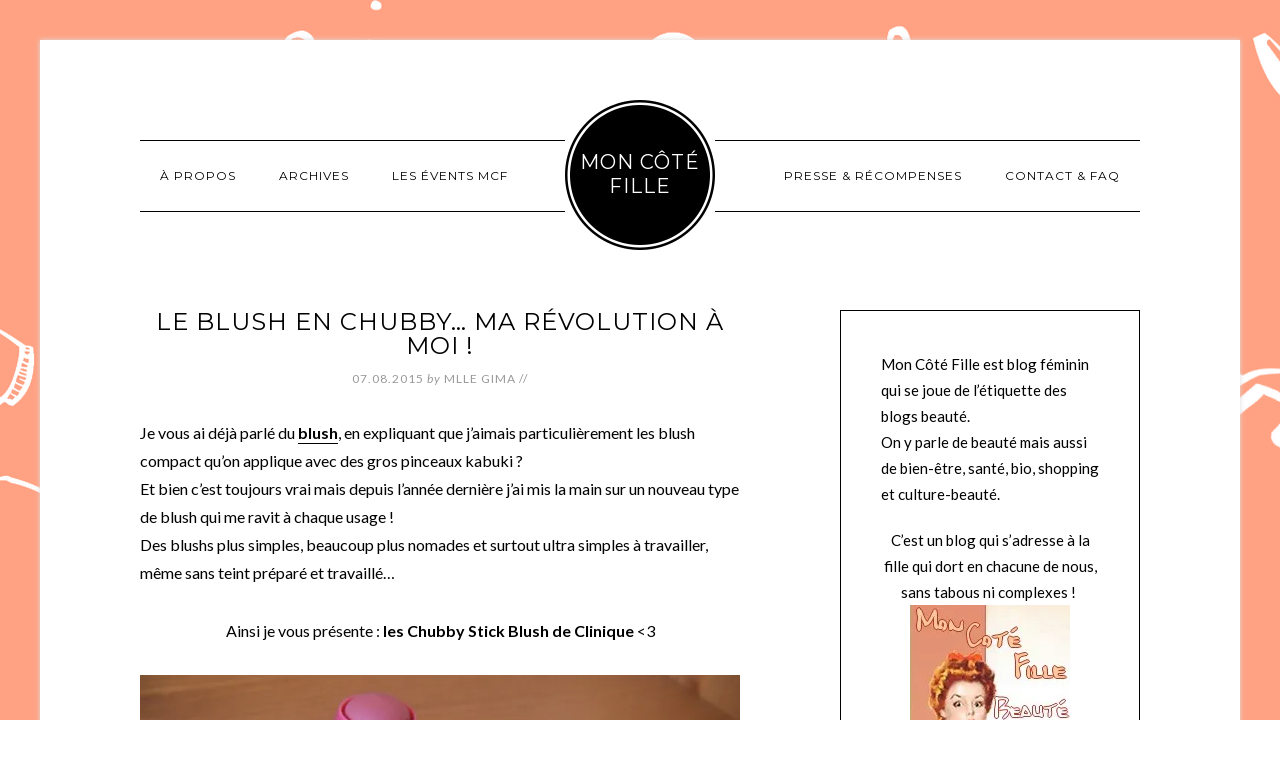

--- FILE ---
content_type: text/html; charset=UTF-8
request_url: http://www.moncotefille.net/tag/blush/
body_size: 18861
content:
<!DOCTYPE html>
<html lang="fr-FR">
<head >
<meta charset="UTF-8" />
<meta name="viewport" content="width=device-width, initial-scale=1" />
<title>blush</title>
<meta name='robots' content='max-image-preview:large' />
	<style>img:is([sizes="auto" i], [sizes^="auto," i]) { contain-intrinsic-size: 3000px 1500px }</style>
	<link rel='dns-prefetch' href='//secure.gravatar.com' />
<link rel='dns-prefetch' href='//stats.wp.com' />
<link rel='dns-prefetch' href='//fonts.googleapis.com' />
<link rel='dns-prefetch' href='//v0.wordpress.com' />
<link rel='dns-prefetch' href='//jetpack.wordpress.com' />
<link rel='dns-prefetch' href='//s0.wp.com' />
<link rel='dns-prefetch' href='//public-api.wordpress.com' />
<link rel='dns-prefetch' href='//0.gravatar.com' />
<link rel='dns-prefetch' href='//1.gravatar.com' />
<link rel='dns-prefetch' href='//2.gravatar.com' />
<link rel='dns-prefetch' href='//widgets.wp.com' />
<link rel='preconnect' href='//i0.wp.com' />
<link rel="alternate" type="application/rss+xml" title="Mon Côté Fille &raquo; Flux" href="https://www.moncotefille.net/feed/" />
<link rel="alternate" type="application/rss+xml" title="Mon Côté Fille &raquo; Flux des commentaires" href="https://www.moncotefille.net/comments/feed/" />
<link rel="alternate" type="application/rss+xml" title="Mon Côté Fille &raquo; Flux de l’étiquette blush" href="https://www.moncotefille.net/tag/blush/feed/" />
<link rel="canonical" href="https://www.moncotefille.net/tag/blush/" />
<script type="text/javascript">
/* <![CDATA[ */
window._wpemojiSettings = {"baseUrl":"https:\/\/s.w.org\/images\/core\/emoji\/16.0.1\/72x72\/","ext":".png","svgUrl":"https:\/\/s.w.org\/images\/core\/emoji\/16.0.1\/svg\/","svgExt":".svg","source":{"concatemoji":"http:\/\/www.moncotefille.net\/wp-includes\/js\/wp-emoji-release.min.js?ver=6.8.3"}};
/*! This file is auto-generated */
!function(s,n){var o,i,e;function c(e){try{var t={supportTests:e,timestamp:(new Date).valueOf()};sessionStorage.setItem(o,JSON.stringify(t))}catch(e){}}function p(e,t,n){e.clearRect(0,0,e.canvas.width,e.canvas.height),e.fillText(t,0,0);var t=new Uint32Array(e.getImageData(0,0,e.canvas.width,e.canvas.height).data),a=(e.clearRect(0,0,e.canvas.width,e.canvas.height),e.fillText(n,0,0),new Uint32Array(e.getImageData(0,0,e.canvas.width,e.canvas.height).data));return t.every(function(e,t){return e===a[t]})}function u(e,t){e.clearRect(0,0,e.canvas.width,e.canvas.height),e.fillText(t,0,0);for(var n=e.getImageData(16,16,1,1),a=0;a<n.data.length;a++)if(0!==n.data[a])return!1;return!0}function f(e,t,n,a){switch(t){case"flag":return n(e,"\ud83c\udff3\ufe0f\u200d\u26a7\ufe0f","\ud83c\udff3\ufe0f\u200b\u26a7\ufe0f")?!1:!n(e,"\ud83c\udde8\ud83c\uddf6","\ud83c\udde8\u200b\ud83c\uddf6")&&!n(e,"\ud83c\udff4\udb40\udc67\udb40\udc62\udb40\udc65\udb40\udc6e\udb40\udc67\udb40\udc7f","\ud83c\udff4\u200b\udb40\udc67\u200b\udb40\udc62\u200b\udb40\udc65\u200b\udb40\udc6e\u200b\udb40\udc67\u200b\udb40\udc7f");case"emoji":return!a(e,"\ud83e\udedf")}return!1}function g(e,t,n,a){var r="undefined"!=typeof WorkerGlobalScope&&self instanceof WorkerGlobalScope?new OffscreenCanvas(300,150):s.createElement("canvas"),o=r.getContext("2d",{willReadFrequently:!0}),i=(o.textBaseline="top",o.font="600 32px Arial",{});return e.forEach(function(e){i[e]=t(o,e,n,a)}),i}function t(e){var t=s.createElement("script");t.src=e,t.defer=!0,s.head.appendChild(t)}"undefined"!=typeof Promise&&(o="wpEmojiSettingsSupports",i=["flag","emoji"],n.supports={everything:!0,everythingExceptFlag:!0},e=new Promise(function(e){s.addEventListener("DOMContentLoaded",e,{once:!0})}),new Promise(function(t){var n=function(){try{var e=JSON.parse(sessionStorage.getItem(o));if("object"==typeof e&&"number"==typeof e.timestamp&&(new Date).valueOf()<e.timestamp+604800&&"object"==typeof e.supportTests)return e.supportTests}catch(e){}return null}();if(!n){if("undefined"!=typeof Worker&&"undefined"!=typeof OffscreenCanvas&&"undefined"!=typeof URL&&URL.createObjectURL&&"undefined"!=typeof Blob)try{var e="postMessage("+g.toString()+"("+[JSON.stringify(i),f.toString(),p.toString(),u.toString()].join(",")+"));",a=new Blob([e],{type:"text/javascript"}),r=new Worker(URL.createObjectURL(a),{name:"wpTestEmojiSupports"});return void(r.onmessage=function(e){c(n=e.data),r.terminate(),t(n)})}catch(e){}c(n=g(i,f,p,u))}t(n)}).then(function(e){for(var t in e)n.supports[t]=e[t],n.supports.everything=n.supports.everything&&n.supports[t],"flag"!==t&&(n.supports.everythingExceptFlag=n.supports.everythingExceptFlag&&n.supports[t]);n.supports.everythingExceptFlag=n.supports.everythingExceptFlag&&!n.supports.flag,n.DOMReady=!1,n.readyCallback=function(){n.DOMReady=!0}}).then(function(){return e}).then(function(){var e;n.supports.everything||(n.readyCallback(),(e=n.source||{}).concatemoji?t(e.concatemoji):e.wpemoji&&e.twemoji&&(t(e.twemoji),t(e.wpemoji)))}))}((window,document),window._wpemojiSettings);
/* ]]> */
</script>
<link rel='stylesheet' id='modern-studio-pro-theme-css' href='https://www.moncotefille.net/wp-content/themes/modern-studio-pro/style.css?ver=1.0' type='text/css' media='all' />
<style id='modern-studio-pro-theme-inline-css' type='text/css'>

		a,
		.after-entry a:hover,
		.archive-description a:hover,
		.author-box a:hover,
		.breadcrumb a:hover,
		.comment-respond a:hover,
		.entry-comments a:hover,
		.entry-content a:hover,
		.entry-title a:hover,
		.footer-widgets a:hover,
		.genesis-nav-menu a:hover,
		.genesis-nav-menu .sub-menu a:hover,
		.pagination a:hover,
		.sidebar a:hover,
		.site-footer a:hover,
		.sticky-message a:hover {
			color: #000000;
		}
		
		.after-entry a,
		.after-entry a:hover,
		.archive-description a,
		.archive-description a:hover,
		.author-box a,
		.author-box a:hover,
		.breadcrumb a,		
		.breadcrumb a:hover,
		.comment-respond a,
		.comment-respond a:hover,
		.entry-comments a,
		.entry-comments a:hover,
		.entry-content a,
		.entry-content a:hover,
		.footer-widgets a,
		.footer-widgets a:hover,
		.pagination a,
		.pagination a:hover,
		.sidebar a,
		.sidebar a:hover,		
		.site-footer a,
		.site-footer a:hover,
		.sticky-message a,
		.sticky-message a:hover {
			border-color: #000000;
		}
		
</style>
<style id='wp-emoji-styles-inline-css' type='text/css'>

	img.wp-smiley, img.emoji {
		display: inline !important;
		border: none !important;
		box-shadow: none !important;
		height: 1em !important;
		width: 1em !important;
		margin: 0 0.07em !important;
		vertical-align: -0.1em !important;
		background: none !important;
		padding: 0 !important;
	}
</style>
<link rel='stylesheet' id='wp-block-library-css' href='https://www.moncotefille.net/wp-includes/css/dist/block-library/style.min.css?ver=6.8.3' type='text/css' media='all' />
<style id='classic-theme-styles-inline-css' type='text/css'>
/*! This file is auto-generated */
.wp-block-button__link{color:#fff;background-color:#32373c;border-radius:9999px;box-shadow:none;text-decoration:none;padding:calc(.667em + 2px) calc(1.333em + 2px);font-size:1.125em}.wp-block-file__button{background:#32373c;color:#fff;text-decoration:none}
</style>
<link rel='stylesheet' id='mediaelement-css' href='https://www.moncotefille.net/wp-includes/js/mediaelement/mediaelementplayer-legacy.min.css?ver=4.2.17' type='text/css' media='all' />
<link rel='stylesheet' id='wp-mediaelement-css' href='https://www.moncotefille.net/wp-includes/js/mediaelement/wp-mediaelement.min.css?ver=6.8.3' type='text/css' media='all' />
<style id='jetpack-sharing-buttons-style-inline-css' type='text/css'>
.jetpack-sharing-buttons__services-list{display:flex;flex-direction:row;flex-wrap:wrap;gap:0;list-style-type:none;margin:5px;padding:0}.jetpack-sharing-buttons__services-list.has-small-icon-size{font-size:12px}.jetpack-sharing-buttons__services-list.has-normal-icon-size{font-size:16px}.jetpack-sharing-buttons__services-list.has-large-icon-size{font-size:24px}.jetpack-sharing-buttons__services-list.has-huge-icon-size{font-size:36px}@media print{.jetpack-sharing-buttons__services-list{display:none!important}}.editor-styles-wrapper .wp-block-jetpack-sharing-buttons{gap:0;padding-inline-start:0}ul.jetpack-sharing-buttons__services-list.has-background{padding:1.25em 2.375em}
</style>
<style id='global-styles-inline-css' type='text/css'>
:root{--wp--preset--aspect-ratio--square: 1;--wp--preset--aspect-ratio--4-3: 4/3;--wp--preset--aspect-ratio--3-4: 3/4;--wp--preset--aspect-ratio--3-2: 3/2;--wp--preset--aspect-ratio--2-3: 2/3;--wp--preset--aspect-ratio--16-9: 16/9;--wp--preset--aspect-ratio--9-16: 9/16;--wp--preset--color--black: #000000;--wp--preset--color--cyan-bluish-gray: #abb8c3;--wp--preset--color--white: #ffffff;--wp--preset--color--pale-pink: #f78da7;--wp--preset--color--vivid-red: #cf2e2e;--wp--preset--color--luminous-vivid-orange: #ff6900;--wp--preset--color--luminous-vivid-amber: #fcb900;--wp--preset--color--light-green-cyan: #7bdcb5;--wp--preset--color--vivid-green-cyan: #00d084;--wp--preset--color--pale-cyan-blue: #8ed1fc;--wp--preset--color--vivid-cyan-blue: #0693e3;--wp--preset--color--vivid-purple: #9b51e0;--wp--preset--gradient--vivid-cyan-blue-to-vivid-purple: linear-gradient(135deg,rgba(6,147,227,1) 0%,rgb(155,81,224) 100%);--wp--preset--gradient--light-green-cyan-to-vivid-green-cyan: linear-gradient(135deg,rgb(122,220,180) 0%,rgb(0,208,130) 100%);--wp--preset--gradient--luminous-vivid-amber-to-luminous-vivid-orange: linear-gradient(135deg,rgba(252,185,0,1) 0%,rgba(255,105,0,1) 100%);--wp--preset--gradient--luminous-vivid-orange-to-vivid-red: linear-gradient(135deg,rgba(255,105,0,1) 0%,rgb(207,46,46) 100%);--wp--preset--gradient--very-light-gray-to-cyan-bluish-gray: linear-gradient(135deg,rgb(238,238,238) 0%,rgb(169,184,195) 100%);--wp--preset--gradient--cool-to-warm-spectrum: linear-gradient(135deg,rgb(74,234,220) 0%,rgb(151,120,209) 20%,rgb(207,42,186) 40%,rgb(238,44,130) 60%,rgb(251,105,98) 80%,rgb(254,248,76) 100%);--wp--preset--gradient--blush-light-purple: linear-gradient(135deg,rgb(255,206,236) 0%,rgb(152,150,240) 100%);--wp--preset--gradient--blush-bordeaux: linear-gradient(135deg,rgb(254,205,165) 0%,rgb(254,45,45) 50%,rgb(107,0,62) 100%);--wp--preset--gradient--luminous-dusk: linear-gradient(135deg,rgb(255,203,112) 0%,rgb(199,81,192) 50%,rgb(65,88,208) 100%);--wp--preset--gradient--pale-ocean: linear-gradient(135deg,rgb(255,245,203) 0%,rgb(182,227,212) 50%,rgb(51,167,181) 100%);--wp--preset--gradient--electric-grass: linear-gradient(135deg,rgb(202,248,128) 0%,rgb(113,206,126) 100%);--wp--preset--gradient--midnight: linear-gradient(135deg,rgb(2,3,129) 0%,rgb(40,116,252) 100%);--wp--preset--font-size--small: 13px;--wp--preset--font-size--medium: 20px;--wp--preset--font-size--large: 36px;--wp--preset--font-size--x-large: 42px;--wp--preset--spacing--20: 0.44rem;--wp--preset--spacing--30: 0.67rem;--wp--preset--spacing--40: 1rem;--wp--preset--spacing--50: 1.5rem;--wp--preset--spacing--60: 2.25rem;--wp--preset--spacing--70: 3.38rem;--wp--preset--spacing--80: 5.06rem;--wp--preset--shadow--natural: 6px 6px 9px rgba(0, 0, 0, 0.2);--wp--preset--shadow--deep: 12px 12px 50px rgba(0, 0, 0, 0.4);--wp--preset--shadow--sharp: 6px 6px 0px rgba(0, 0, 0, 0.2);--wp--preset--shadow--outlined: 6px 6px 0px -3px rgba(255, 255, 255, 1), 6px 6px rgba(0, 0, 0, 1);--wp--preset--shadow--crisp: 6px 6px 0px rgba(0, 0, 0, 1);}:where(.is-layout-flex){gap: 0.5em;}:where(.is-layout-grid){gap: 0.5em;}body .is-layout-flex{display: flex;}.is-layout-flex{flex-wrap: wrap;align-items: center;}.is-layout-flex > :is(*, div){margin: 0;}body .is-layout-grid{display: grid;}.is-layout-grid > :is(*, div){margin: 0;}:where(.wp-block-columns.is-layout-flex){gap: 2em;}:where(.wp-block-columns.is-layout-grid){gap: 2em;}:where(.wp-block-post-template.is-layout-flex){gap: 1.25em;}:where(.wp-block-post-template.is-layout-grid){gap: 1.25em;}.has-black-color{color: var(--wp--preset--color--black) !important;}.has-cyan-bluish-gray-color{color: var(--wp--preset--color--cyan-bluish-gray) !important;}.has-white-color{color: var(--wp--preset--color--white) !important;}.has-pale-pink-color{color: var(--wp--preset--color--pale-pink) !important;}.has-vivid-red-color{color: var(--wp--preset--color--vivid-red) !important;}.has-luminous-vivid-orange-color{color: var(--wp--preset--color--luminous-vivid-orange) !important;}.has-luminous-vivid-amber-color{color: var(--wp--preset--color--luminous-vivid-amber) !important;}.has-light-green-cyan-color{color: var(--wp--preset--color--light-green-cyan) !important;}.has-vivid-green-cyan-color{color: var(--wp--preset--color--vivid-green-cyan) !important;}.has-pale-cyan-blue-color{color: var(--wp--preset--color--pale-cyan-blue) !important;}.has-vivid-cyan-blue-color{color: var(--wp--preset--color--vivid-cyan-blue) !important;}.has-vivid-purple-color{color: var(--wp--preset--color--vivid-purple) !important;}.has-black-background-color{background-color: var(--wp--preset--color--black) !important;}.has-cyan-bluish-gray-background-color{background-color: var(--wp--preset--color--cyan-bluish-gray) !important;}.has-white-background-color{background-color: var(--wp--preset--color--white) !important;}.has-pale-pink-background-color{background-color: var(--wp--preset--color--pale-pink) !important;}.has-vivid-red-background-color{background-color: var(--wp--preset--color--vivid-red) !important;}.has-luminous-vivid-orange-background-color{background-color: var(--wp--preset--color--luminous-vivid-orange) !important;}.has-luminous-vivid-amber-background-color{background-color: var(--wp--preset--color--luminous-vivid-amber) !important;}.has-light-green-cyan-background-color{background-color: var(--wp--preset--color--light-green-cyan) !important;}.has-vivid-green-cyan-background-color{background-color: var(--wp--preset--color--vivid-green-cyan) !important;}.has-pale-cyan-blue-background-color{background-color: var(--wp--preset--color--pale-cyan-blue) !important;}.has-vivid-cyan-blue-background-color{background-color: var(--wp--preset--color--vivid-cyan-blue) !important;}.has-vivid-purple-background-color{background-color: var(--wp--preset--color--vivid-purple) !important;}.has-black-border-color{border-color: var(--wp--preset--color--black) !important;}.has-cyan-bluish-gray-border-color{border-color: var(--wp--preset--color--cyan-bluish-gray) !important;}.has-white-border-color{border-color: var(--wp--preset--color--white) !important;}.has-pale-pink-border-color{border-color: var(--wp--preset--color--pale-pink) !important;}.has-vivid-red-border-color{border-color: var(--wp--preset--color--vivid-red) !important;}.has-luminous-vivid-orange-border-color{border-color: var(--wp--preset--color--luminous-vivid-orange) !important;}.has-luminous-vivid-amber-border-color{border-color: var(--wp--preset--color--luminous-vivid-amber) !important;}.has-light-green-cyan-border-color{border-color: var(--wp--preset--color--light-green-cyan) !important;}.has-vivid-green-cyan-border-color{border-color: var(--wp--preset--color--vivid-green-cyan) !important;}.has-pale-cyan-blue-border-color{border-color: var(--wp--preset--color--pale-cyan-blue) !important;}.has-vivid-cyan-blue-border-color{border-color: var(--wp--preset--color--vivid-cyan-blue) !important;}.has-vivid-purple-border-color{border-color: var(--wp--preset--color--vivid-purple) !important;}.has-vivid-cyan-blue-to-vivid-purple-gradient-background{background: var(--wp--preset--gradient--vivid-cyan-blue-to-vivid-purple) !important;}.has-light-green-cyan-to-vivid-green-cyan-gradient-background{background: var(--wp--preset--gradient--light-green-cyan-to-vivid-green-cyan) !important;}.has-luminous-vivid-amber-to-luminous-vivid-orange-gradient-background{background: var(--wp--preset--gradient--luminous-vivid-amber-to-luminous-vivid-orange) !important;}.has-luminous-vivid-orange-to-vivid-red-gradient-background{background: var(--wp--preset--gradient--luminous-vivid-orange-to-vivid-red) !important;}.has-very-light-gray-to-cyan-bluish-gray-gradient-background{background: var(--wp--preset--gradient--very-light-gray-to-cyan-bluish-gray) !important;}.has-cool-to-warm-spectrum-gradient-background{background: var(--wp--preset--gradient--cool-to-warm-spectrum) !important;}.has-blush-light-purple-gradient-background{background: var(--wp--preset--gradient--blush-light-purple) !important;}.has-blush-bordeaux-gradient-background{background: var(--wp--preset--gradient--blush-bordeaux) !important;}.has-luminous-dusk-gradient-background{background: var(--wp--preset--gradient--luminous-dusk) !important;}.has-pale-ocean-gradient-background{background: var(--wp--preset--gradient--pale-ocean) !important;}.has-electric-grass-gradient-background{background: var(--wp--preset--gradient--electric-grass) !important;}.has-midnight-gradient-background{background: var(--wp--preset--gradient--midnight) !important;}.has-small-font-size{font-size: var(--wp--preset--font-size--small) !important;}.has-medium-font-size{font-size: var(--wp--preset--font-size--medium) !important;}.has-large-font-size{font-size: var(--wp--preset--font-size--large) !important;}.has-x-large-font-size{font-size: var(--wp--preset--font-size--x-large) !important;}
:where(.wp-block-post-template.is-layout-flex){gap: 1.25em;}:where(.wp-block-post-template.is-layout-grid){gap: 1.25em;}
:where(.wp-block-columns.is-layout-flex){gap: 2em;}:where(.wp-block-columns.is-layout-grid){gap: 2em;}
:root :where(.wp-block-pullquote){font-size: 1.5em;line-height: 1.6;}
</style>
<link rel='stylesheet' id='dashicons-css' href='https://www.moncotefille.net/wp-includes/css/dashicons.min.css?ver=6.8.3' type='text/css' media='all' />
<link rel='stylesheet' id='google-fonts-css' href='//fonts.googleapis.com/css?family=Lato%3A400%2C700%2C400italic%7CMontserrat&#038;ver=1.0' type='text/css' media='all' />
<link rel='stylesheet' id='jetpack_likes-css' href='https://www.moncotefille.net/wp-content/plugins/jetpack/modules/likes/style.css?ver=15.4' type='text/css' media='all' />
<link rel='stylesheet' id='jetpack-swiper-library-css' href='https://www.moncotefille.net/wp-content/plugins/jetpack/_inc/blocks/swiper.css?ver=15.4' type='text/css' media='all' />
<link rel='stylesheet' id='jetpack-carousel-css' href='https://www.moncotefille.net/wp-content/plugins/jetpack/modules/carousel/jetpack-carousel.css?ver=15.4' type='text/css' media='all' />
<script type="text/javascript" src="https://www.moncotefille.net/wp-includes/js/jquery/jquery.min.js?ver=3.7.1" id="jquery-core-js"></script>
<script type="text/javascript" src="https://www.moncotefille.net/wp-includes/js/jquery/jquery-migrate.min.js?ver=3.4.1" id="jquery-migrate-js"></script>
<script type="text/javascript" src="https://www.moncotefille.net/wp-content/themes/modern-studio-pro/js/responsive-menu.js?ver=1.0.0" id="ms-responsive-menu-js"></script>
<script type="text/javascript" src="https://www.moncotefille.net/wp-content/themes/modern-studio-pro/js/sticky-message.js?ver=1.0.0" id="ms-sticky-message-js"></script>
<link rel="https://api.w.org/" href="https://www.moncotefille.net/wp-json/" /><link rel="alternate" title="JSON" type="application/json" href="https://www.moncotefille.net/wp-json/wp/v2/tags/862" /><link rel="EditURI" type="application/rsd+xml" title="RSD" href="https://www.moncotefille.net/xmlrpc.php?rsd" />
	<style>img#wpstats{display:none}</style>
		<link rel="pingback" href="https://www.moncotefille.net/xmlrpc.php" />
<link rel="next" href="https://www.moncotefille.net/tag/blush/page/2/" />
<style type="text/css" id="custom-background-css">
body.custom-background { background-image: url("https://www.moncotefille.net/www.moncotefillenet/wp-content/uploads/images/2015/07/gr-3.png"); background-position: center top; background-size: auto; background-repeat: no-repeat; background-attachment: fixed; }
</style>
	
<!-- Jetpack Open Graph Tags -->
<meta property="og:type" content="website" />
<meta property="og:title" content="blush" />
<meta property="og:url" content="https://www.moncotefille.net/tag/blush/" />
<meta property="og:site_name" content="Mon Côté Fille" />
<meta property="og:image" content="https://s0.wp.com/i/blank.jpg" />
<meta property="og:image:width" content="200" />
<meta property="og:image:height" content="200" />
<meta property="og:image:alt" content="" />
<meta property="og:locale" content="fr_FR" />

<!-- End Jetpack Open Graph Tags -->
<link rel="icon" href="https://i0.wp.com/www.moncotefille.net/www.moncotefillenet/wp-content/uploads/images/2018/05/cropped-32116632_1949907321687761_2654087276925026304_n.png?fit=32%2C32&#038;ssl=1" sizes="32x32" />
<link rel="icon" href="https://i0.wp.com/www.moncotefille.net/www.moncotefillenet/wp-content/uploads/images/2018/05/cropped-32116632_1949907321687761_2654087276925026304_n.png?fit=165%2C165&#038;ssl=1" sizes="192x192" />
<link rel="apple-touch-icon" href="https://i0.wp.com/www.moncotefille.net/www.moncotefillenet/wp-content/uploads/images/2018/05/cropped-32116632_1949907321687761_2654087276925026304_n.png?fit=165%2C165&#038;ssl=1" />
<meta name="msapplication-TileImage" content="https://i0.wp.com/www.moncotefille.net/www.moncotefillenet/wp-content/uploads/images/2018/05/cropped-32116632_1949907321687761_2654087276925026304_n.png?fit=165%2C165&#038;ssl=1" />
</head>
<body class="archive tag tag-blush tag-862 custom-background wp-theme-genesis wp-child-theme-modern-studio-pro custom-header header-full-width content-sidebar genesis-breadcrumbs-hidden genesis-footer-widgets-hidden" itemscope itemtype="https://schema.org/WebPage"><div class="site-container"><header class="site-header" itemscope itemtype="https://schema.org/WPHeader"><div class="wrap"><div class="title-area"><p class="site-title" itemprop="headline"><a href="https://www.moncotefille.net/">Mon Côté Fille</a></p><p class="site-description" itemprop="description">Blog beauté et wellness sans tabous ni complexes !</p></div></div></header><div class="navigation-container"><nav class="nav-primary" aria-label="Principal" itemscope itemtype="https://schema.org/SiteNavigationElement"><div class="wrap"><ul id="menu-header-gauche" class="menu genesis-nav-menu menu-primary"><li id="menu-item-14895" class="menu-item menu-item-type-post_type menu-item-object-page menu-item-14895"><a href="https://www.moncotefille.net/a-propos/" itemprop="url"><span itemprop="name">À propos</span></a></li>
<li id="menu-item-14894" class="menu-item menu-item-type-post_type menu-item-object-page menu-item-14894"><a href="https://www.moncotefille.net/archives/" itemprop="url"><span itemprop="name">Archives</span></a></li>
<li id="menu-item-14896" class="menu-item menu-item-type-post_type menu-item-object-page menu-item-14896"><a href="https://www.moncotefille.net/les-evenements-de-mon-cote-fille/" itemprop="url"><span itemprop="name">Les évents MCF</span></a></li>
</ul></div></nav><nav class="nav-secondary" aria-label="Secondaire" itemscope itemtype="https://schema.org/SiteNavigationElement"><div class="wrap"><ul id="menu-header-droite" class="menu genesis-nav-menu menu-secondary"><li id="menu-item-9458" class="menu-item menu-item-type-post_type menu-item-object-page menu-item-9458"><a href="https://www.moncotefille.net/revue-de-presse/" itemprop="url"><span itemprop="name">Presse &#038; Récompenses</span></a></li>
<li id="menu-item-9459" class="menu-item menu-item-type-post_type menu-item-object-page menu-item-9459"><a href="https://www.moncotefille.net/contact/" itemprop="url"><span itemprop="name">Contact &#038; FAQ</span></a></li>
</ul></div></nav></div><div class="site-inner"><div class="content-sidebar-wrap"><main class="content"><article class="post-14322 post type-post status-publish format-standard category-maquillage-cosmetique tag-blush tag-chubby tag-chubby-stick tag-chubby-stick-cheek-colour-balm tag-clinique tag-fard-a-joures entry" aria-label="Le blush en chubby&#8230; ma révolution à moi !" itemscope itemtype="https://schema.org/CreativeWork"><header class="entry-header"><h2 class="entry-title" itemprop="headline"><a class="entry-title-link" rel="bookmark" href="https://www.moncotefille.net/le-blush-en-chubby-ma-revolution-a-moi/">Le blush en chubby&#8230; ma révolution à moi !</a></h2>
<p class="entry-meta"><time class="entry-time" itemprop="datePublished" datetime="2015-07-08T08:46:55+02:00">07.08.2015</time> <span class="by">by</span> <span class="entry-author" itemprop="author" itemscope itemtype="https://schema.org/Person"><a href="https://www.moncotefille.net/author/mlle-gima/" class="entry-author-link" rel="author" itemprop="url"><span class="entry-author-name" itemprop="name">Mlle Gima</span></a></span> //  </p></header><div class="entry-content" itemprop="text"><p>Je vous ai déjà parlé du <strong><a href="https://www.moncotefille.net/tag/blush/">blush</a></strong>, en expliquant que j&#8217;aimais particulièrement les blush compact qu&#8217;on applique avec des gros pinceaux kabuki ?<br />
Et bien c&#8217;est toujours vrai mais depuis l&#8217;année dernière j&#8217;ai mis la main sur un nouveau type de blush qui me ravit à chaque usage !<br />
Des blushs plus simples, beaucoup plus nomades et surtout ultra simples à travailler, même sans teint préparé et travaillé&#8230;</p>
<p style="text-align: center;">Ainsi je vous présente : <strong>les Chubby Stick Blush de Clinique</strong> &lt;3</p>
<p><img data-recalc-dims="1" decoding="async" data-attachment-id="14571" data-permalink="https://www.moncotefille.net/le-blush-en-chubby-ma-revolution-a-moi/100_9217-2/" data-orig-file="https://i0.wp.com/www.moncotefille.net/www.moncotefillenet/wp-content/uploads/images/2015/06/100_9217-2.jpg?fit=800%2C549&amp;ssl=1" data-orig-size="800,549" data-comments-opened="1" data-image-meta="{&quot;aperture&quot;:&quot;2.8&quot;,&quot;credit&quot;:&quot;&quot;,&quot;camera&quot;:&quot;KODAK Z612 ZOOM DIGITAL CAMERA&quot;,&quot;caption&quot;:&quot;&quot;,&quot;created_timestamp&quot;:&quot;1141475784&quot;,&quot;copyright&quot;:&quot;&quot;,&quot;focal_length&quot;:&quot;5.85&quot;,&quot;iso&quot;:&quot;160&quot;,&quot;shutter_speed&quot;:&quot;0.076923076923077&quot;,&quot;title&quot;:&quot;&quot;,&quot;orientation&quot;:&quot;1&quot;}" data-image-title="Chubby stick blush Clinique &#8211; textures" data-image-description="" data-image-caption="" data-medium-file="https://i0.wp.com/www.moncotefille.net/www.moncotefillenet/wp-content/uploads/images/2015/06/100_9217-2.jpg?fit=300%2C206&amp;ssl=1" data-large-file="https://i0.wp.com/www.moncotefille.net/www.moncotefillenet/wp-content/uploads/images/2015/06/100_9217-2.jpg?fit=800%2C549&amp;ssl=1" class="aligncenter size-full wp-image-14571" src="https://i0.wp.com/www.moncotefille.net/www.moncotefillenet/wp-content/uploads/images/2015/06/100_9217-2.jpg?resize=800%2C549&#038;ssl=1" alt="Chubby stick blush Clinique - textures" width="800" height="549" srcset="https://i0.wp.com/www.moncotefille.net/www.moncotefillenet/wp-content/uploads/images/2015/06/100_9217-2.jpg?w=800&amp;ssl=1 800w, https://i0.wp.com/www.moncotefille.net/www.moncotefillenet/wp-content/uploads/images/2015/06/100_9217-2.jpg?resize=300%2C206&amp;ssl=1 300w" sizes="(max-width: 800px) 100vw, 800px" /></p>
<p style="text-align: center;"><em>Chubby Stick Fard à Joues Crème &#8211; Cliniqye &#8211; 26euros</em></p>
<p>J&#8217;avoue, je n&#8217;y ai pas trop eu recours l&#8217;année dernière car je finissais un de mes blushs préférés : le <a href="https://www.moncotefille.net/2011/02/le-maquillage-burberry-printempsete-2011/">compact Burberry</a> (il aura duré 3 ans quand même ^^).  Et puis cet hiver -et ce printemps- on ne peut pas dire que j&#8217;ai eu très bonne mine.<br />
Du coup, j&#8217;ai eu besoin de mettre un coup de blush plus régulièrement, histoire qu&#8217;on ne me dise pas tout le temps &#8220;<em>Oh, t&#8217;es malade ?</em>&#8221; :-/</p>
<p>Et comme je suis une grosse flemmarde qui aime que ça aille vite le matin, j&#8217;ai retourné la maison pour retrouver les <strong>Chubby Cheek</strong> qui m&#8217;avaient fait si bonne impression lors de la journée presse.<br />
Et j&#8217;ai bien fait, car j&#8217;ai littéralement re-flashé sur ces blushs si faciles et si simples à travailler.</p>
<p>Pour vous la faire simple : il s&#8217;agit d&#8217;une crème qui va se déposer sur la peau lorsque vous posez le chubby dessus. Comme pour les rouges ou les fards à joues <strong>Chubby</strong>, mais avec une texture assez différente.<br />
Pour la pose c&#8217;est tout aussi simple : vous appliquez un trait sur la joue, puis vous travaillez à la main pour estomper et/ou fondre.<br />
Et pour vous donner une idée, voici les deux extrêmes de ce qu&#8217;on peut obtenir avec ces blushs :</p>
<p style="text-align: center;"><strong><em>La couleur pure</em></strong> :<br />
(en appuyant légèrement le chubby sur la peau et sans retravailler ensuite)</p>
<p><img data-recalc-dims="1" decoding="async" data-attachment-id="14574" data-permalink="https://www.moncotefille.net/le-blush-en-chubby-ma-revolution-a-moi/100_9220-2/" data-orig-file="https://i0.wp.com/www.moncotefille.net/www.moncotefillenet/wp-content/uploads/images/2015/06/100_9220-2.jpg?fit=600%2C435&amp;ssl=1" data-orig-size="600,435" data-comments-opened="1" data-image-meta="{&quot;aperture&quot;:&quot;2.8&quot;,&quot;credit&quot;:&quot;&quot;,&quot;camera&quot;:&quot;KODAK Z612 ZOOM DIGITAL CAMERA&quot;,&quot;caption&quot;:&quot;&quot;,&quot;created_timestamp&quot;:&quot;1141475823&quot;,&quot;copyright&quot;:&quot;&quot;,&quot;focal_length&quot;:&quot;5.85&quot;,&quot;iso&quot;:&quot;160&quot;,&quot;shutter_speed&quot;:&quot;0.076923076923077&quot;,&quot;title&quot;:&quot;&quot;,&quot;orientation&quot;:&quot;1&quot;}" data-image-title="Chubby stick blush Clinique &#8211; demonstration" data-image-description="" data-image-caption="" data-medium-file="https://i0.wp.com/www.moncotefille.net/www.moncotefillenet/wp-content/uploads/images/2015/06/100_9220-2.jpg?fit=300%2C218&amp;ssl=1" data-large-file="https://i0.wp.com/www.moncotefille.net/www.moncotefillenet/wp-content/uploads/images/2015/06/100_9220-2.jpg?fit=600%2C435&amp;ssl=1" class="aligncenter size-full wp-image-14574" src="https://i0.wp.com/www.moncotefille.net/www.moncotefillenet/wp-content/uploads/images/2015/06/100_9220-2.jpg?resize=600%2C435&#038;ssl=1" alt="Chubby stick blush Clinique - demonstration" width="600" height="435" srcset="https://i0.wp.com/www.moncotefille.net/www.moncotefillenet/wp-content/uploads/images/2015/06/100_9220-2.jpg?w=600&amp;ssl=1 600w, https://i0.wp.com/www.moncotefille.net/www.moncotefillenet/wp-content/uploads/images/2015/06/100_9220-2.jpg?resize=300%2C218&amp;ssl=1 300w" sizes="(max-width: 600px) 100vw, 600px" /><br />
 <a href="https://www.moncotefille.net/le-blush-en-chubby-ma-revolution-a-moi/#more-14322" class="more-link">[Lire plus&#8230;]</a></p>
</div><footer class="entry-footer"><p class="entry-meta"><span class="entry-categories">Categories // <a href="https://www.moncotefille.net/category/cosmetique/maquillage-cosmetique/" rel="category tag">Maquillage</a></span> <span class="entry-tags">Tags // <a href="https://www.moncotefille.net/tag/blush/" rel="tag">blush</a>, <a href="https://www.moncotefille.net/tag/chubby/" rel="tag">chubby</a>, <a href="https://www.moncotefille.net/tag/chubby-stick/" rel="tag">Chubby stick</a>, <a href="https://www.moncotefille.net/tag/chubby-stick-cheek-colour-balm/" rel="tag">Chubby Stick Cheek Colour Balm</a>, <a href="https://www.moncotefille.net/tag/clinique/" rel="tag">clinique</a>, <a href="https://www.moncotefille.net/tag/fard-a-joures/" rel="tag">fard Ã  joures</a></span></p></footer></article><article class="post-8543 post type-post status-publish format-standard category-maquillage-cosmetique tag-1241 tag-automne tag-black-honey tag-blush tag-clinique tag-fards-a-paupiere tag-maquillage tag-mascara entry" aria-label="Le retour de &#8220;Black Honey&#8221; chez Clinique cet automne" itemscope itemtype="https://schema.org/CreativeWork"><header class="entry-header"><h2 class="entry-title" itemprop="headline"><a class="entry-title-link" rel="bookmark" href="https://www.moncotefille.net/le-retour-de-black-honey-chez-clinique-cet-automne/">Le retour de &#8220;Black Honey&#8221; chez Clinique cet automne</a></h2>
<p class="entry-meta"><time class="entry-time" itemprop="datePublished" datetime="2011-10-06T10:30:21+02:00">10.06.2011</time> <span class="by">by</span> <span class="entry-author" itemprop="author" itemscope itemtype="https://schema.org/Person"><a href="https://www.moncotefille.net/author/mlle-gima/" class="entry-author-link" rel="author" itemprop="url"><span class="entry-author-name" itemprop="name">Mlle Gima</span></a></span> //  </p></header><div class="entry-content" itemprop="text"><p>Dans toutes les marques de <strong>maquillage </strong>il y a toujours une ou plusieurs<strong> teintes mythiques.</strong> A cause d&#8217;une campagne de publicité particulièrement réussie, d&#8217;une égérie à l&#8217;image culte ou d&#8217;un volume de vente assez fort pour rendre la teinte célèbre. Mais parfois, il y a des teintes qui ne deviennent culte que par la puissance du bouche à oreille qui les a fait connaitre&#8230;<br />
Et chez Clinique, vous avez ainsi, peut être, déjà entendu parler de <strong>Black Honey</strong> !</p>
<p>La nuance date de 1971, et elle s’était surtout fait connaitre pour son apparence somme toute classique, mais au combien bonne mine. D&#8217;ailleurs, lorsque l&#8217;on voit le <strong>blush Black Honey</strong> pour la première fois, on est un peu sceptique car ce n&#8217;est pas un blush qui semble facile à porter. Et pourtant il a fait un carton à l&#8217;époque ! Car une fois qu&#8217;on osait, on n&#8217;en changeait plus !<br />
Pourtant, la teinte n&#8217;a jamais fait parler d&#8217;elle ces 10 dernières années.<br />
C&#8217;est resté une teinte culte des années 70 et surtout 80, lorsqu&#8217;un rouge à lèvres spécifique lui est dédié : le &#8221; <strong>presque rouge à lèvres</strong>&#8220;. Un stick à mi chemin entre le <strong>gloss</strong> et le RAL.</p>
<p>Or, cet automne, <strong>Clinique </strong>relance cette nuance avec une collection complète dédiée à la teinte <strong>Black Honey</strong> :</p>
<p><a rel="attachment wp-att-8545" href="https://www.moncotefille.net/2011/10/le-retour-de-black-honey-chez-clinique-cet-automne/maquillageclinqiueautomne2011/"><img data-recalc-dims="1" loading="lazy" decoding="async" data-attachment-id="8545" data-permalink="https://www.moncotefille.net/le-retour-de-black-honey-chez-clinique-cet-automne/maquillageclinqiueautomne2011/" data-orig-file="https://i0.wp.com/www.moncotefille.net/www.moncotefillenet/wp-content/uploads/images/2011/07/maquillageclinqiueautomne2011.jpg?fit=800%2C601&amp;ssl=1" data-orig-size="800,601" data-comments-opened="1" data-image-meta="{&quot;aperture&quot;:&quot;2.8&quot;,&quot;credit&quot;:&quot;&quot;,&quot;camera&quot;:&quot;KODAK Z612 ZOOM DIGITAL CAMERA&quot;,&quot;caption&quot;:&quot;&quot;,&quot;created_timestamp&quot;:&quot;1136653675&quot;,&quot;copyright&quot;:&quot;&quot;,&quot;focal_length&quot;:&quot;5.85&quot;,&quot;iso&quot;:&quot;80&quot;,&quot;shutter_speed&quot;:&quot;0.016666666666667&quot;,&quot;title&quot;:&quot;&quot;}" data-image-title="maquillageclinqiueautomne2011" data-image-description="" data-image-caption="" data-medium-file="https://i0.wp.com/www.moncotefille.net/www.moncotefillenet/wp-content/uploads/images/2011/07/maquillageclinqiueautomne2011.jpg?fit=300%2C225&amp;ssl=1" data-large-file="https://i0.wp.com/www.moncotefille.net/www.moncotefillenet/wp-content/uploads/images/2011/07/maquillageclinqiueautomne2011.jpg?fit=800%2C601&amp;ssl=1" class="aligncenter size-full wp-image-8545" title="maquillageclinqiueautomne2011" src="https://i0.wp.com/www.moncotefille.net/www.moncotefillenet/wp-content/uploads/images/2011/07/maquillageclinqiueautomne2011.jpg?resize=800%2C601&#038;ssl=1" alt="" width="800" height="601" srcset="https://i0.wp.com/www.moncotefille.net/www.moncotefillenet/wp-content/uploads/images/2011/07/maquillageclinqiueautomne2011.jpg?w=800&amp;ssl=1 800w, https://i0.wp.com/www.moncotefille.net/www.moncotefillenet/wp-content/uploads/images/2011/07/maquillageclinqiueautomne2011.jpg?resize=300%2C225&amp;ssl=1 300w" sizes="auto, (max-width: 800px) 100vw, 800px" /></a></p>
<p style="text-align: center;"><strong>Édition Limitée Black Honey &#8211; Clinique &#8211; Automne 2011 :</strong><br />
Quad d&#8217;ombre à paupières intense  &#8211; 37 €<br />
Blush poudre dégradée &#8211; 32 €<br />
Mascara impact optimal &#8211; 22 €<br />
Gloss et rouge à lèvres duo &#8211; 23 €</p>
<p>&nbsp;</p>
<p>Et parmi toute cette jolie petite famille, j&#8217;ai littéralement craqué sur la <strong>palette d&#8217;ombre à paupière.</strong> C&#8217;est sobre, légèrement relevé  et ultra simple à fondre pour donner bonne mine sans avoir l&#8217;air d&#8217;être maquillée.</p>
<p>Je passe rapidement aussi sur le <strong>mascara</strong> qui, comme d&#8217;habitude chez Clinique, ne déçoit pas ! Il étoffe, il allonge sans en faire des caisses ni laisser des paquets et un seul coup suffit !</p>
<p>Reste ce <strong>blush </strong>Black Honey, une couleur si étrange qu&#8217;elle demande presque à être domestiquée&#8230; Pourtant, il s&#8217;ajuste à toutes les carnations ; il suffit d&#8217;avoir la main plus ou moins lourde pour marquer ou illuminer le teint.</p>
</div><footer class="entry-footer"><p class="entry-meta"><span class="entry-categories">Categories // <a href="https://www.moncotefille.net/category/cosmetique/maquillage-cosmetique/" rel="category tag">Maquillage</a></span> <span class="entry-tags">Tags // <a href="https://www.moncotefille.net/tag/2011/" rel="tag">2011</a>, <a href="https://www.moncotefille.net/tag/automne/" rel="tag">automne</a>, <a href="https://www.moncotefille.net/tag/black-honey/" rel="tag">black honey</a>, <a href="https://www.moncotefille.net/tag/blush/" rel="tag">blush</a>, <a href="https://www.moncotefille.net/tag/clinique/" rel="tag">clinique</a>, <a href="https://www.moncotefille.net/tag/fards-a-paupiere/" rel="tag">fards Ã  paupiere</a>, <a href="https://www.moncotefille.net/tag/maquillage/" rel="tag">maquillage</a>, <a href="https://www.moncotefille.net/tag/mascara/" rel="tag">mascara</a></span></p></footer></article><article class="post-7790 post type-post status-publish format-standard category-maquillage-cosmetique tag-1241 tag-blush tag-burberry tag-burberry-beauty tag-make-up tag-maquillage tag-rouge-a-levres tag-visage entry" aria-label="Le maquillage Burberry printemps/été 2011" itemscope itemtype="https://schema.org/CreativeWork"><header class="entry-header"><h2 class="entry-title" itemprop="headline"><a class="entry-title-link" rel="bookmark" href="https://www.moncotefille.net/le-maquillage-burberry-printempsete-2011/">Le maquillage Burberry printemps/été 2011</a></h2>
<p class="entry-meta"><time class="entry-time" itemprop="datePublished" datetime="2011-02-23T09:06:20+01:00">02.23.2011</time> <span class="by">by</span> <span class="entry-author" itemprop="author" itemscope itemtype="https://schema.org/Person"><a href="https://www.moncotefille.net/author/mlle-gima/" class="entry-author-link" rel="author" itemprop="url"><span class="entry-author-name" itemprop="name">Mlle Gima</span></a></span> //  </p></header><div class="entry-content" itemprop="text"><p>Il ne vous aura pas échappé que cette été la mode et le maquillage font dans les couleurs fluos ou assumées. Un style, mais qui n&#8217;est pas forcément du goût de tout le monde.<em> (Personnellement j&#8217;ai laissé les tendances 90&#8217;s à mon adolescence 😉 )</em></p>
<p>Et pour la peine, j&#8217;en apprécie d&#8217;autant plus la collection que sort<strong> Burberry </strong>pour le <strong>printemps été 2001</strong>. Parce que chez Burberry on fait dans naturel et  frais : le<strong> nude</strong> !</p>
<p><img data-recalc-dims="1" loading="lazy" decoding="async" class="aligncenter" src="https://i0.wp.com/www.moncotefille.net/wp-content/images/makeup/bureberrymakeupsprin2011-4.jpg?resize=790%2C464&#038;ssl=1" alt="" width="790" height="464" /></p>
<p style="text-align: center;"><strong>Collection maquillage Burberry printemps été 2011</strong></p>
<p style="text-align: center;"><em>(photo : Courtesy of Burberry et mannequin : British model Cara Delevingne)</em></p>
<p>J&#8217;adore la façon dont ils se contentent de mettre en beauté le naturel. Des teintes légères, chastes, qui illuminent plus qu&#8217;elles ne maquillent. Évidemment, ça ne sera pas non plus du goût de tout le monde, et ça demande d&#8217;avoir un teint impeccable. Mais personnellement je suis conquise.<em><br />
</em></p>
<p>Plus qu&#8217;une collection, c&#8217;est un enrichissement de la gamme qui prolonge avec réussite  le make-up de cette jolie griffe couture. D&#8217;ailleurs, quand les premiers produits sont sortis l&#8217;automne dernier, <a href="https://www.moncotefille.net/2010/09/burberry-cree-le-plus-beau-rouge-a-levres-de-la-saison/" target="_blank">j&#8217;étais déjà sous le charme</a>.</p>
<p>On retrouve avec plaisir ces jolis packagings, les fermetures magnétiques et surtout le parfum des poudres qui apporte une touche de coquetterie en plus.</p>
<p><img data-recalc-dims="1" loading="lazy" decoding="async" class="aligncenter" src="https://i0.wp.com/www.moncotefille.net/wp-content/images/makeup/bureberrymakeupsprin2011.jpg?resize=600%2C848&#038;ssl=1" alt="" width="600" height="848" /></p>
<p>Mais le point fort de cette collection, ce sont surtout ces couleurs tendres et naturelles qui s&#8217;adaptent merveilleusement bien à mes envies de printemps. ^^</p>
<p>Mon coup de cœur va aux blushes évidemment :</p>
<p><img data-recalc-dims="1" loading="lazy" decoding="async" class="aligncenter" src="https://i0.wp.com/www.moncotefille.net/wp-content/images/makeup/bureberrymakeupsprin2011-2.jpg?resize=600%2C451&#038;ssl=1" alt="" width="600" height="451" /></p>
<p style="text-align: center;"><strong>Blush Burberry &#8211; Earthy Blush No.07, Tangerine Blush No.06,  Misty Blush No.08 </strong><em>(de gauche à droite)</em></p>
<p>J&#8217;aurais l&#8217;occasion d&#8217;y revenir dans un autre article, car ces 3 teintes suffisent à tous les besoins des peaux claires. Pour les peaux un peu plus mates, il y aura moins de choix puisqu&#8217;on devra s&#8217;orienter vers deux des trois teintes.</p>
<p>En tout cas, avec cet assortiment, j&#8217;ai trouvé de quoi remplacer le blush que j&#8217;utilisais depuis deux ans et qui était malheureusement une édition limitée introuvable depuis <a href="https://www.moncotefille.net/2010/01/collection-yves-saint-laurent-new-spring-look-2010/" target="_blank">(Y-mail d&#8217;Yves Saint Laurent</a>)&#8230;</p>
<p>Quant aux <strong>rouges à lèvres,</strong> c&#8217;est une bonne surprise.</p>
<p><img data-recalc-dims="1" loading="lazy" decoding="async" class="aligncenter" src="https://i0.wp.com/www.moncotefille.net/wp-content/images/makeup/bureberrymakeupsprin2011-3.jpg?resize=800%2C518&#038;ssl=1" alt="" width="800" height="518" /></p>
<p style="text-align: center;"><strong>Rouges à lèvres Burberry &#8211; Romantic Rose No.24, Delicate Rose No.22, et English Rose No.23</strong><em> (de gauche à droite)</em></p>
<p>Sur moi<a href="https://www.moncotefille.net/2010/09/burberry-cree-le-plus-beau-rouge-a-levres-de-la-saison/" target="_blank"> le rouge très rouge de cet automne</a> avait tendance à filer. Mais cette fois ci c&#8217;est bien moins le cas car il n&#8217;y a que english rose qui ai du mal à bien tenir le contour.</p>
<p>Les sticks sont crémeux et couvrants, tout ce que j&#8217;aime et que je ne trouve d&#8217;habitude que chez Givenchy (<em>des éditions limitées sinon c&#8217;est pas drôle</em>). Et puis ce rose orangé (romantic rose) est absolument lovely ! Dommage que les teintes s&#8217;estompent sur la demi journée&#8230; Mais c&#8217;est pour mieux en remettre !</p>
<p>Bref, il n&#8217;y a que les tarifs pour mettre un frein à l&#8217;achat compulsif : <strong>28 € les rouges à lèvres et 38€ les blushes</strong>. Il va falloir être raisonnable et faire des choix&#8230; Encore que les prix des rouges à lèvres me paraissent accessibles s&#8217;il est question de se faire plaisir.</p>
</div><footer class="entry-footer"><p class="entry-meta"><span class="entry-categories">Categories // <a href="https://www.moncotefille.net/category/cosmetique/maquillage-cosmetique/" rel="category tag">Maquillage</a></span> <span class="entry-tags">Tags // <a href="https://www.moncotefille.net/tag/2011/" rel="tag">2011</a>, <a href="https://www.moncotefille.net/tag/blush/" rel="tag">blush</a>, <a href="https://www.moncotefille.net/tag/burberry/" rel="tag">burberry</a>, <a href="https://www.moncotefille.net/tag/burberry-beauty/" rel="tag">burberry beauty</a>, <a href="https://www.moncotefille.net/tag/make-up/" rel="tag">make up</a>, <a href="https://www.moncotefille.net/tag/maquillage/" rel="tag">maquillage</a>, <a href="https://www.moncotefille.net/tag/rouge-a-levres/" rel="tag">rouge Ã  lÃ¨vres</a>, <a href="https://www.moncotefille.net/tag/visage/" rel="tag">visage</a></span></p></footer></article><div class="archive-pagination pagination"><ul><li class="active" ><a href="https://www.moncotefille.net/tag/blush/" aria-current="page">1</a></li>
<li><a href="https://www.moncotefille.net/tag/blush/page/2/">2</a></li>
<li class="pagination-next"><a href="https://www.moncotefille.net/tag/blush/page/2/" >Page suivante &#x000BB;</a></li>
</ul></div>
</main><aside class="sidebar sidebar-primary widget-area" role="complementary" aria-label="Barre latérale principale" itemscope itemtype="https://schema.org/WPSideBar"><section id="text-2" class="widget widget_text"><div class="widget-wrap">			<div class="textwidget"><p>Mon Côté Fille est blog féminin qui se joue de l&#8217;étiquette des blogs beauté.<br />
On y parle de beauté mais aussi de bien-être, santé, bio, shopping et culture-beauté.</p>
<p><center>C&#8217;est un blog qui s&#8217;adresse à la fille qui dort en chacune de nous, sans tabous ni complexes ! </center><img loading="lazy" decoding="async" data-recalc-dims="1" class="aligncenter size-full wp-image-18278" src="https://i0.wp.com/www.moncotefille.net/www.moncotefillenet/wp-content/uploads/images/2025/08/banniereMCF.jpg?resize=160%2C240&#038;ssl=1" alt="Mon Côté Fille - blog beauté version 2011" width="160" height="240" /></p>
</div>
		</div></section>
<section id="search-3" class="widget widget_search"><div class="widget-wrap"><h4 class="widget-title widgettitle">Rechercher sur ce site :</h4>
<form class="search-form" method="get" action="https://www.moncotefille.net/" role="search" itemprop="potentialAction" itemscope itemtype="https://schema.org/SearchAction"><input class="search-form-input" type="search" name="s" id="searchform-1" placeholder="Rechercher dans ce site Web" itemprop="query-input"><input class="search-form-submit" type="submit" value="Rechercher"><meta content="https://www.moncotefille.net/?s={s}" itemprop="target"></form></div></section>
<section id="categories-4" class="widget widget_categories"><div class="widget-wrap"><h4 class="widget-title widgettitle">Catégories</h4>

			<ul>
					<li class="cat-item cat-item-841"><a href="https://www.moncotefille.net/category/accessoires-de-beaute-ou-pour-la-sante/">Accessoires beauté /santé</a>
<ul class='children'>
	<li class="cat-item cat-item-1173"><a href="https://www.moncotefille.net/category/accessoires-de-beaute-ou-pour-la-sante/beaute-accessoires-beautesante/">Beauté</a>
</li>
	<li class="cat-item cat-item-1155"><a href="https://www.moncotefille.net/category/accessoires-de-beaute-ou-pour-la-sante/capillaire-accessoires-beautesante/">Capillaire</a>
</li>
	<li class="cat-item cat-item-1156"><a href="https://www.moncotefille.net/category/accessoires-de-beaute-ou-pour-la-sante/epilation-accessoires-beautesante/">Epilation</a>
</li>
	<li class="cat-item cat-item-1158"><a href="https://www.moncotefille.net/category/accessoires-de-beaute-ou-pour-la-sante/hygiene-accessoires-beautesante/">Hygiène</a>
	<ul class='children'>
	<li class="cat-item cat-item-2686"><a href="https://www.moncotefille.net/category/accessoires-de-beaute-ou-pour-la-sante/hygiene-accessoires-beautesante/regles/">Règles</a>
</li>
	</ul>
</li>
	<li class="cat-item cat-item-1157"><a href="https://www.moncotefille.net/category/accessoires-de-beaute-ou-pour-la-sante/minceur-accessoires-beautesante/">Minceur</a>
</li>
</ul>
</li>
	<li class="cat-item cat-item-21"><a href="https://www.moncotefille.net/category/adresses/">Adresses</a>
<ul class='children'>
	<li class="cat-item cat-item-1153"><a href="https://www.moncotefille.net/category/adresses/boutiques/">Boutiques</a>
</li>
	<li class="cat-item cat-item-1152"><a href="https://www.moncotefille.net/category/adresses/coiffeurs-stylistes/">Coiffeurs / Stylistes</a>
</li>
	<li class="cat-item cat-item-2649"><a href="https://www.moncotefille.net/category/adresses/divers-adresses/">Divers</a>
</li>
	<li class="cat-item cat-item-1926"><a href="https://www.moncotefille.net/category/adresses/spa-et-instituts/">Spa et Instituts</a>
	<ul class='children'>
	<li class="cat-item cat-item-1154"><a href="https://www.moncotefille.net/category/adresses/spa-et-instituts/institut-de-beaute/">Institut de beautè</a>
</li>
	<li class="cat-item cat-item-1925"><a href="https://www.moncotefille.net/category/adresses/spa-et-instituts/spa-spa-thalasso/">Spa</a>
</li>
	</ul>
</li>
	<li class="cat-item cat-item-1151"><a href="https://www.moncotefille.net/category/adresses/spa-thalasso/">Thalasso et Thermalisme</a>
	<ul class='children'>
	<li class="cat-item cat-item-631"><a href="https://www.moncotefille.net/category/adresses/spa-thalasso/thalasso/">Thalasso</a>
</li>
	<li class="cat-item cat-item-1924"><a href="https://www.moncotefille.net/category/adresses/spa-thalasso/thermalisme-spa-thalasso/">Thermalisme</a>
</li>
	</ul>
</li>
</ul>
</li>
	<li class="cat-item cat-item-115"><a href="https://www.moncotefille.net/category/bon-plan-concours/">Bon plan et concours</a>
</li>
	<li class="cat-item cat-item-17"><a href="https://www.moncotefille.net/category/cosmetique/">Cosmétiques</a>
<ul class='children'>
	<li class="cat-item cat-item-1428"><a href="https://www.moncotefille.net/category/cosmetique/belles-a-tout-age/">Anti-âge</a>
</li>
	<li class="cat-item cat-item-1843"><a href="https://www.moncotefille.net/category/cosmetique/bain-douche/">Bain &amp; Douche</a>
</li>
	<li class="cat-item cat-item-135"><a href="https://www.moncotefille.net/category/cosmetique/bio/">Bio</a>
</li>
	<li class="cat-item cat-item-1094"><a href="https://www.moncotefille.net/category/cosmetique/capillaire-cosmetique/">Capillaire</a>
</li>
	<li class="cat-item cat-item-1268"><a href="https://www.moncotefille.net/category/cosmetique/comment-ca-marche/">Comment ça marche ?</a>
</li>
	<li class="cat-item cat-item-1104"><a href="https://www.moncotefille.net/category/cosmetique/corps-cosmetique/">Corps</a>
	<ul class='children'>
	<li class="cat-item cat-item-2698"><a href="https://www.moncotefille.net/category/cosmetique/corps-cosmetique/deodorants/">déodorants</a>
</li>
	<li class="cat-item cat-item-517"><a href="https://www.moncotefille.net/category/cosmetique/corps-cosmetique/mains/">mains</a>
</li>
	<li class="cat-item cat-item-2696"><a href="https://www.moncotefille.net/category/cosmetique/corps-cosmetique/pieds/">pieds</a>
</li>
	</ul>
</li>
	<li class="cat-item cat-item-1356"><a href="https://www.moncotefille.net/category/cosmetique/cuisine-beaute/">cuisine beauté</a>
</li>
	<li class="cat-item cat-item-1003"><a href="https://www.moncotefille.net/category/cosmetique/maquillage-cosmetique/">Maquillage</a>
</li>
	<li class="cat-item cat-item-1408"><a href="https://www.moncotefille.net/category/cosmetique/minceur-cosmetique/">Minceur</a>
</li>
	<li class="cat-item cat-item-964"><a href="https://www.moncotefille.net/category/cosmetique/parfums-cosmetique/">Parfums</a>
</li>
	<li class="cat-item cat-item-1059"><a href="https://www.moncotefille.net/category/cosmetique/cosmetiques-hommes/">Pour l&#039;homme</a>
</li>
	<li class="cat-item cat-item-1499"><a href="https://www.moncotefille.net/category/cosmetique/solaires/">Solaires</a>
</li>
	<li class="cat-item cat-item-1141"><a href="https://www.moncotefille.net/category/cosmetique/vernis-cosmetique/">Vernis</a>
</li>
	<li class="cat-item cat-item-1103"><a href="https://www.moncotefille.net/category/cosmetique/visage-cosmetique/">Visage</a>
</li>
</ul>
</li>
	<li class="cat-item cat-item-1030"><a href="https://www.moncotefille.net/category/culture-beaute/">Culture beauté</a>
<ul class='children'>
	<li class="cat-item cat-item-1169"><a href="https://www.moncotefille.net/category/culture-beaute/exposition-culture-beaute/">Exposition &amp; évenements</a>
</li>
	<li class="cat-item cat-item-1170"><a href="https://www.moncotefille.net/category/culture-beaute/films-et-documentaires/">Films et documentaires</a>
</li>
	<li class="cat-item cat-item-1165"><a href="https://www.moncotefille.net/category/culture-beaute/livres-culture-beaute/">Livres</a>
</li>
	<li class="cat-item cat-item-1523"><a href="https://www.moncotefille.net/category/culture-beaute/marketing-publicites/">Marketing &amp; Publicités</a>
</li>
	<li class="cat-item cat-item-1489"><a href="https://www.moncotefille.net/category/culture-beaute/presse-culture-beaute/">Presse</a>
</li>
	<li class="cat-item cat-item-1910"><a href="https://www.moncotefille.net/category/culture-beaute/soirees-et-evenement-de-lancement/">Soirées et événement de lancement</a>
</li>
</ul>
</li>
	<li class="cat-item cat-item-45"><a href="https://www.moncotefille.net/category/divers/">Divers</a>
<ul class='children'>
	<li class="cat-item cat-item-119"><a href="https://www.moncotefille.net/category/divers/publi-redactionnel/">Article monétisé</a>
	<ul class='children'>
	<li class="cat-item cat-item-2632"><a href="https://www.moncotefille.net/category/divers/publi-redactionnel/liens-monetises/">liens monétisés</a>
</li>
	</ul>
</li>
	<li class="cat-item cat-item-43"><a href="https://www.moncotefille.net/category/divers/blogosphere/">Blogosphère</a>
</li>
	<li class="cat-item cat-item-1140"><a href="https://www.moncotefille.net/category/divers/devinettes/">devinettes</a>
</li>
	<li class="cat-item cat-item-1313"><a href="https://www.moncotefille.net/category/divers/event/">Event</a>
</li>
	<li class="cat-item cat-item-1927"><a href="https://www.moncotefille.net/category/divers/humeur/">Humeur</a>
</li>
	<li class="cat-item cat-item-46"><a href="https://www.moncotefille.net/category/divers/blog-mon-cote-fille/">Le blog</a>
</li>
	<li class="cat-item cat-item-104"><a href="https://www.moncotefille.net/category/divers/presse/">Presse</a>
</li>
	<li class="cat-item cat-item-1106"><a href="https://www.moncotefille.net/category/divers/sondage-divers/">Sondage</a>
</li>
</ul>
</li>
	<li class="cat-item cat-item-91"><a href="https://www.moncotefille.net/category/les-interview/">Les interviewes</a>
<ul class='children'>
	<li class="cat-item cat-item-904"><a href="https://www.moncotefille.net/category/les-interview/questions-ouvertes/">Courrier des lectrices</a>
</li>
	<li class="cat-item cat-item-1105"><a href="https://www.moncotefille.net/category/les-interview/dans-le-vanity-de/">Dans le Vanity de</a>
</li>
	<li class="cat-item cat-item-1911"><a href="https://www.moncotefille.net/category/les-interview/les-lectrices-temoignent/">Les lectrices témoignent</a>
</li>
	<li class="cat-item cat-item-300"><a href="https://www.moncotefille.net/category/les-interview/les-testeuses-volontaires/">Les testeuses volontaires</a>
</li>
	<li class="cat-item cat-item-1131"><a href="https://www.moncotefille.net/category/les-interview/rencontre-avec-les-marques/">Rencontre avec les marques</a>
</li>
</ul>
</li>
	<li class="cat-item cat-item-1"><a href="https://www.moncotefille.net/category/mode/">Mode</a>
<ul class='children'>
	<li class="cat-item cat-item-1293"><a href="https://www.moncotefille.net/category/mode/chaussures-mode/">Chaussures</a>
</li>
	<li class="cat-item cat-item-1190"><a href="https://www.moncotefille.net/category/mode/tableau-de-tendances/">Tableau de tendances</a>
</li>
</ul>
</li>
	<li class="cat-item cat-item-20"><a href="https://www.moncotefille.net/category/santee/">Santé</a>
<ul class='children'>
	<li class="cat-item cat-item-1409"><a href="https://www.moncotefille.net/category/santee/alimentations-co/">Alimentation &amp; co</a>
</li>
	<li class="cat-item cat-item-1500"><a href="https://www.moncotefille.net/category/santee/bien-etre-santee/">Bien-être</a>
</li>
	<li class="cat-item cat-item-2068"><a href="https://www.moncotefille.net/category/santee/complements-alimentaires-santee/">Compléments alimentaires</a>
</li>
	<li class="cat-item cat-item-2439"><a href="https://www.moncotefille.net/category/santee/conseils-beaute/">Conseils beauté</a>
</li>
	<li class="cat-item cat-item-42"><a href="https://www.moncotefille.net/category/santee/minceur/">Minceur et régimes</a>
</li>
	<li class="cat-item cat-item-2658"><a href="https://www.moncotefille.net/category/santee/sexualite/">Sexualité</a>
</li>
	<li class="cat-item cat-item-1453"><a href="https://www.moncotefille.net/category/santee/prendre-soin-de-sa-peau/">Soin de la peau</a>
</li>
	<li class="cat-item cat-item-1407"><a href="https://www.moncotefille.net/category/santee/sport-santee/">Sport</a>
</li>
</ul>
</li>
	<li class="cat-item cat-item-22"><a href="https://www.moncotefille.net/category/shopping/">Shopping</a>
<ul class='children'>
	<li class="cat-item cat-item-1615"><a href="https://www.moncotefille.net/category/shopping/idees-cadeaux/">Idées cadeaux</a>
</li>
	<li class="cat-item cat-item-536"><a href="https://www.moncotefille.net/category/shopping/objet-de-desir/">Objets de désir</a>
</li>
	<li class="cat-item cat-item-1868"><a href="https://www.moncotefille.net/category/shopping/shopping-beaute/">Shopping beauté</a>
</li>
</ul>
</li>
	<li class="cat-item cat-item-44"><a href="https://www.moncotefille.net/category/test-produit/">Test produit</a>
<ul class='children'>
	<li class="cat-item cat-item-795"><a href="https://www.moncotefille.net/category/test-produit/produit-offert/">Produit offert</a>
</li>
	<li class="cat-item cat-item-821"><a href="https://www.moncotefille.net/category/test-produit/produit-prete/">Produit prété</a>
</li>
</ul>
</li>
	<li class="cat-item cat-item-1317"><a href="https://www.moncotefille.net/category/un-monde-de-cosmeto/">Un monde de cosméto</a>
<ul class='children'>
	<li class="cat-item cat-item-2437"><a href="https://www.moncotefille.net/category/un-monde-de-cosmeto/afrique-et-maghreb/">Afrique et Maghreb</a>
</li>
	<li class="cat-item cat-item-2433"><a href="https://www.moncotefille.net/category/un-monde-de-cosmeto/amerique/">Amérique</a>
	<ul class='children'>
	<li class="cat-item cat-item-2438"><a href="https://www.moncotefille.net/category/un-monde-de-cosmeto/amerique/amerique-du-sud/">Amérique du Sud</a>
</li>
	<li class="cat-item cat-item-2435"><a href="https://www.moncotefille.net/category/un-monde-de-cosmeto/amerique/usa/">USA</a>
</li>
	</ul>
</li>
	<li class="cat-item cat-item-2431"><a href="https://www.moncotefille.net/category/un-monde-de-cosmeto/asie/">Asie</a>
	<ul class='children'>
	<li class="cat-item cat-item-2317"><a href="https://www.moncotefille.net/category/un-monde-de-cosmeto/asie/coree-du-sud/">Corée du Sud</a>
</li>
	<li class="cat-item cat-item-2314"><a href="https://www.moncotefille.net/category/un-monde-de-cosmeto/asie/inde/">Inde</a>
</li>
	<li class="cat-item cat-item-2316"><a href="https://www.moncotefille.net/category/un-monde-de-cosmeto/asie/japon/">JAPON</a>
</li>
	</ul>
</li>
	<li class="cat-item cat-item-2432"><a href="https://www.moncotefille.net/category/un-monde-de-cosmeto/europe/">Europe</a>
	<ul class='children'>
	<li class="cat-item cat-item-2436"><a href="https://www.moncotefille.net/category/un-monde-de-cosmeto/europe/autres/">Autres</a>
</li>
	<li class="cat-item cat-item-2434"><a href="https://www.moncotefille.net/category/un-monde-de-cosmeto/europe/autriche/">Autriche</a>
</li>
	<li class="cat-item cat-item-2315"><a href="https://www.moncotefille.net/category/un-monde-de-cosmeto/europe/royaume-unis/">Royaume-Unis</a>
</li>
	</ul>
</li>
</ul>
</li>
	<li class="cat-item cat-item-1225"><a href="https://www.moncotefille.net/category/videos/">Vidéos</a>
</li>
			</ul>

			</div></section>
<section id="text-3" class="widget widget_text"><div class="widget-wrap"><h4 class="widget-title widgettitle">Site recommandé par</h4>
			<div class="textwidget"><p><img loading="lazy" decoding="async" data-recalc-dims="1" class="aligncenter size-full wp-image-14921" src="https://i0.wp.com/www.moncotefille.net/www.moncotefillenet/wp-content/uploads/images/2015/12/macaroncosmo.gif?resize=200%2C155&#038;ssl=1" alt="" width="200" height="155" /></p>
<p><img loading="lazy" decoding="async" data-recalc-dims="1" class="aligncenter size-full wp-image-14920" src="https://i0.wp.com/www.moncotefille.net/www.moncotefillenet/wp-content/uploads/images/2015/12/expressstyle.png?resize=191%2C153&#038;ssl=1" alt="" width="191" height="153" /></p>
<p><img loading="lazy" decoding="async" data-recalc-dims="1" class="aligncenter  wp-image-14918" src="https://i0.wp.com/www.moncotefille.net/www.moncotefillenet/wp-content/uploads/images/2015/12/badge-beaute.jpg?resize=221%2C209&#038;ssl=1" alt="" width="221" height="209" srcset="https://i0.wp.com/www.moncotefille.net/www.moncotefillenet/wp-content/uploads/images/2015/12/badge-beaute.jpg?w=450&amp;ssl=1 450w, https://i0.wp.com/www.moncotefille.net/www.moncotefillenet/wp-content/uploads/images/2015/12/badge-beaute.jpg?resize=300%2C283&amp;ssl=1 300w" sizes="auto, (max-width: 221px) 100vw, 221px" /></p>
<p><img loading="lazy" decoding="async" data-recalc-dims="1" class="aligncenter  wp-image-14917" src="https://i0.wp.com/www.moncotefille.net/www.moncotefillenet/wp-content/uploads/images/2015/12/bg_header2010.png?resize=250%2C58&#038;ssl=1" alt="" width="250" height="58" srcset="https://i0.wp.com/www.moncotefille.net/www.moncotefillenet/wp-content/uploads/images/2015/12/bg_header2010.png?w=470&amp;ssl=1 470w, https://i0.wp.com/www.moncotefille.net/www.moncotefillenet/wp-content/uploads/images/2015/12/bg_header2010.png?resize=300%2C70&amp;ssl=1 300w" sizes="auto, (max-width: 250px) 100vw, 250px" /></p>
<p><img loading="lazy" decoding="async" data-recalc-dims="1" class="aligncenter  wp-image-14916" src="https://i0.wp.com/www.moncotefille.net/www.moncotefillenet/wp-content/uploads/images/2015/12/Top-des-blogueuses-ELLE-Wikio_reference2009.jpg?resize=249%2C67&#038;ssl=1" alt="" width="249" height="67" srcset="https://i0.wp.com/www.moncotefille.net/www.moncotefillenet/wp-content/uploads/images/2015/12/Top-des-blogueuses-ELLE-Wikio_reference2009.jpg?w=523&amp;ssl=1 523w, https://i0.wp.com/www.moncotefille.net/www.moncotefillenet/wp-content/uploads/images/2015/12/Top-des-blogueuses-ELLE-Wikio_reference2009.jpg?resize=300%2C80&amp;ssl=1 300w" sizes="auto, (max-width: 249px) 100vw, 249px" /></p>
<p><img loading="lazy" decoding="async" data-recalc-dims="1" class="aligncenter  wp-image-14915" src="https://i0.wp.com/www.moncotefille.net/www.moncotefillenet/wp-content/uploads/images/2015/12/logo_v8_3.png?resize=254%2C40&#038;ssl=1" alt="" width="254" height="40" srcset="https://i0.wp.com/www.moncotefille.net/www.moncotefillenet/wp-content/uploads/images/2015/12/logo_v8_3.png?w=375&amp;ssl=1 375w, https://i0.wp.com/www.moncotefille.net/www.moncotefillenet/wp-content/uploads/images/2015/12/logo_v8_3.png?resize=300%2C47&amp;ssl=1 300w" sizes="auto, (max-width: 254px) 100vw, 254px" /></p>
</div>
		</div></section>
<section id="custom_html-2" class="widget_text widget widget_custom_html"><div class="widget_text widget-wrap"><div class="textwidget custom-html-widget"><script async src="https://pagead2.googlesyndication.com/pagead/js/adsbygoogle.js?client=ca-pub-4282651252456899"
     crossorigin="anonymous"></script>

<script async src="https://pagead2.googlesyndication.com/pagead/js/adsbygoogle.js?client=ca-pub-4282651252456899"
     crossorigin="anonymous"></script>
<!-- Side BarreMCF -->
<ins class="adsbygoogle"
     style="display:inline-block;width:300px;height:600px"
     data-ad-client="ca-pub-4282651252456899"
     data-ad-slot="2322296743"></ins>
<script>
     (adsbygoogle = window.adsbygoogle || []).push({});
</script></div></div></section>
<section id="text-4" class="widget widget_text"><div class="widget-wrap"><h4 class="widget-title widgettitle">Mes autres sites</h4>
			<div class="textwidget"><p><a href="https://www.moncotemaman.net/"><img loading="lazy" decoding="async" class="alignnone" src="https://scontent-cdg4-3.xx.fbcdn.net/v/t39.30808-1/465978679_28339575948975192_6437204854581407449_n.jpg?stp=dst-jpg_s480x480_tt6&amp;_nc_cat=111&amp;ccb=1-7&amp;_nc_sid=2d3e12&amp;_nc_ohc=PIAGUfiljVsQ7kNvwHNefV1&amp;_nc_oc=AdlIV4BRa_7gvkuVY4HA_lgcCmZanIESMBlv7AvcQpEBBZnsN4gMNH1VV__8_sc50OQ&amp;_nc_zt=24&amp;_nc_ht=scontent-cdg4-3.xx&amp;_nc_gid=4jek5NLlbTXujoBDlKfzeg&amp;oh=00_AfQ_ZVKg_sw5nvLYmcVwEiza5txlg_xJZrml4oLdodQjog&amp;oe=6894E22D" alt="" width="100" height="100" /></a>  Le blog famille</p>
<p><a href="https://www.mllegima.net/"><img loading="lazy" decoding="async" data-recalc-dims="1" class="alignnone" src="https://i0.wp.com/www.mllegima.net/wp-content/cropped-Capture-decran-2023-02-13-a-18.37.20.png?resize=100%2C101&#038;ssl=1" width="100" height="101" /></a> Le blog voyage</p>
</div>
		</div></section>
<section id="rss-3" class="widget widget_rss"><div class="widget-wrap"><h4 class="widget-title widgettitle"><a class="rsswidget rss-widget-feed" href="https://feeds.feedburner.com/MonCtMaman"><img class="rss-widget-icon" style="border:0" width="14" height="14" src="https://www.moncotefille.net/wp-includes/images/rss.png" alt="Flux" loading="lazy" /></a> <a class="rsswidget rss-widget-title" href="https://www.moncotemaman.net/">A lire sur mon blog famille</a></h4>
<ul><li><a class='rsswidget' href='https://www.moncotemaman.net/4290-2/'>Un livre pour éduquer au tri et sensibiliser les enfants à la surconsommation (en particulier à Noël) : Trop de joujoux !</a></li><li><a class='rsswidget' href='https://www.moncotemaman.net/amenager-un-coin-lecture-pour-la-chambre-des-enfants/'>Aménager un coin lecture pour la chambre des enfants</a></li><li><a class='rsswidget' href='https://www.moncotemaman.net/halloween-a-dinseyland-pour-les-petits/'>Halloween à Dinseyland,  pour les petits</a></li><li><a class='rsswidget' href='https://www.moncotemaman.net/idee-dactivite-pour-halloween-la-couronne-dhalloween/'>Idée d’activité pour Halloween : la couronne d’halloween</a></li><li><a class='rsswidget' href='https://www.moncotemaman.net/une-annee-en-poesie-le-livre-qui-vous-offre-un-poeme-a-partager-chaque-jour-pour-les-4-a-7-ans/'>« Une année en poésie »,  le livre qui vous offre un poème à partager chaque jour pour les 4 à 7 ans</a></li></ul></div></section>
<section id="rss-2" class="widget widget_rss"><div class="widget-wrap"><h4 class="widget-title widgettitle"><a class="rsswidget rss-widget-feed" href="https://feeds.feedburner.com/dansmabulle"><img class="rss-widget-icon" style="border:0" width="14" height="14" src="https://www.moncotefille.net/wp-includes/images/rss.png" alt="Flux" loading="lazy" /></a> <a class="rsswidget rss-widget-title" href="https://www.mllegima.net/">A lire sur mon blog voyage</a></h4>
<ul><li><a class='rsswidget' href='https://www.mllegima.net/2024/04/02/que-faire-dans-le-nord-de-bali/'>Que faire dans le nord de Bali ?</a></li><li><a class='rsswidget' href='https://www.mllegima.net/2023/10/13/decouvrez-lhortus-botanicus-damsterdam/'>Découvrez l’Hortus Botanicus d’Amsterdam</a></li><li><a class='rsswidget' href='https://www.mllegima.net/2023/04/13/les-gardiens-de-portes/'>Les gardiens de portes</a></li><li><a class='rsswidget' href='https://www.mllegima.net/2023/02/28/welcome-in-bali/'>Welcome in Bali</a></li><li><a class='rsswidget' href='https://www.mllegima.net/2022/09/13/a-la-decouverte-damsterdam/'>A la découverte d’Amsterdam</a></li></ul></div></section>
</aside></div></div></div><footer class="site-footer" itemscope itemtype="https://schema.org/WPFooter"><div class="wrap"><p></p></div></footer><script type="speculationrules">
{"prefetch":[{"source":"document","where":{"and":[{"href_matches":"\/*"},{"not":{"href_matches":["\/wp-*.php","\/wp-admin\/*","\/www.moncotefillenet\/wp-content\/uploads\/images\/*","\/wp-content\/*","\/wp-content\/plugins\/*","\/wp-content\/themes\/modern-studio-pro\/*","\/wp-content\/themes\/genesis\/*","\/*\\?(.+)"]}},{"not":{"selector_matches":"a[rel~=\"nofollow\"]"}},{"not":{"selector_matches":".no-prefetch, .no-prefetch a"}}]},"eagerness":"conservative"}]}
</script>
		<div id="jp-carousel-loading-overlay">
			<div id="jp-carousel-loading-wrapper">
				<span id="jp-carousel-library-loading">&nbsp;</span>
			</div>
		</div>
		<div class="jp-carousel-overlay jp-carousel-light" style="display: none;">

		<div class="jp-carousel-container jp-carousel-light">
			<!-- The Carousel Swiper -->
			<div
				class="jp-carousel-wrap swiper jp-carousel-swiper-container jp-carousel-transitions"
				itemscope
				itemtype="https://schema.org/ImageGallery">
				<div class="jp-carousel swiper-wrapper"></div>
				<div class="jp-swiper-button-prev swiper-button-prev">
					<svg width="25" height="24" viewBox="0 0 25 24" fill="none" xmlns="http://www.w3.org/2000/svg">
						<mask id="maskPrev" mask-type="alpha" maskUnits="userSpaceOnUse" x="8" y="6" width="9" height="12">
							<path d="M16.2072 16.59L11.6496 12L16.2072 7.41L14.8041 6L8.8335 12L14.8041 18L16.2072 16.59Z" fill="white"/>
						</mask>
						<g mask="url(#maskPrev)">
							<rect x="0.579102" width="23.8823" height="24" fill="#FFFFFF"/>
						</g>
					</svg>
				</div>
				<div class="jp-swiper-button-next swiper-button-next">
					<svg width="25" height="24" viewBox="0 0 25 24" fill="none" xmlns="http://www.w3.org/2000/svg">
						<mask id="maskNext" mask-type="alpha" maskUnits="userSpaceOnUse" x="8" y="6" width="8" height="12">
							<path d="M8.59814 16.59L13.1557 12L8.59814 7.41L10.0012 6L15.9718 12L10.0012 18L8.59814 16.59Z" fill="white"/>
						</mask>
						<g mask="url(#maskNext)">
							<rect x="0.34375" width="23.8822" height="24" fill="#FFFFFF"/>
						</g>
					</svg>
				</div>
			</div>
			<!-- The main close buton -->
			<div class="jp-carousel-close-hint">
				<svg width="25" height="24" viewBox="0 0 25 24" fill="none" xmlns="http://www.w3.org/2000/svg">
					<mask id="maskClose" mask-type="alpha" maskUnits="userSpaceOnUse" x="5" y="5" width="15" height="14">
						<path d="M19.3166 6.41L17.9135 5L12.3509 10.59L6.78834 5L5.38525 6.41L10.9478 12L5.38525 17.59L6.78834 19L12.3509 13.41L17.9135 19L19.3166 17.59L13.754 12L19.3166 6.41Z" fill="white"/>
					</mask>
					<g mask="url(#maskClose)">
						<rect x="0.409668" width="23.8823" height="24" fill="#FFFFFF"/>
					</g>
				</svg>
			</div>
			<!-- Image info, comments and meta -->
			<div class="jp-carousel-info">
				<div class="jp-carousel-info-footer">
					<div class="jp-carousel-pagination-container">
						<div class="jp-swiper-pagination swiper-pagination"></div>
						<div class="jp-carousel-pagination"></div>
					</div>
					<div class="jp-carousel-photo-title-container">
						<h2 class="jp-carousel-photo-caption"></h2>
					</div>
					<div class="jp-carousel-photo-icons-container">
						<a href="#" class="jp-carousel-icon-btn jp-carousel-icon-info" aria-label="Activer la visibilité des métadonnées sur les photos">
							<span class="jp-carousel-icon">
								<svg width="25" height="24" viewBox="0 0 25 24" fill="none" xmlns="http://www.w3.org/2000/svg">
									<mask id="maskInfo" mask-type="alpha" maskUnits="userSpaceOnUse" x="2" y="2" width="21" height="20">
										<path fill-rule="evenodd" clip-rule="evenodd" d="M12.7537 2C7.26076 2 2.80273 6.48 2.80273 12C2.80273 17.52 7.26076 22 12.7537 22C18.2466 22 22.7046 17.52 22.7046 12C22.7046 6.48 18.2466 2 12.7537 2ZM11.7586 7V9H13.7488V7H11.7586ZM11.7586 11V17H13.7488V11H11.7586ZM4.79292 12C4.79292 16.41 8.36531 20 12.7537 20C17.142 20 20.7144 16.41 20.7144 12C20.7144 7.59 17.142 4 12.7537 4C8.36531 4 4.79292 7.59 4.79292 12Z" fill="white"/>
									</mask>
									<g mask="url(#maskInfo)">
										<rect x="0.8125" width="23.8823" height="24" fill="#FFFFFF"/>
									</g>
								</svg>
							</span>
						</a>
												<a href="#" class="jp-carousel-icon-btn jp-carousel-icon-comments" aria-label="Activer la visibilité des commentaires sur les photos">
							<span class="jp-carousel-icon">
								<svg width="25" height="24" viewBox="0 0 25 24" fill="none" xmlns="http://www.w3.org/2000/svg">
									<mask id="maskComments" mask-type="alpha" maskUnits="userSpaceOnUse" x="2" y="2" width="21" height="20">
										<path fill-rule="evenodd" clip-rule="evenodd" d="M4.3271 2H20.2486C21.3432 2 22.2388 2.9 22.2388 4V16C22.2388 17.1 21.3432 18 20.2486 18H6.31729L2.33691 22V4C2.33691 2.9 3.2325 2 4.3271 2ZM6.31729 16H20.2486V4H4.3271V18L6.31729 16Z" fill="white"/>
									</mask>
									<g mask="url(#maskComments)">
										<rect x="0.34668" width="23.8823" height="24" fill="#FFFFFF"/>
									</g>
								</svg>

								<span class="jp-carousel-has-comments-indicator" aria-label="Cette image comporte des commentaires."></span>
							</span>
						</a>
											</div>
				</div>
				<div class="jp-carousel-info-extra">
					<div class="jp-carousel-info-content-wrapper">
						<div class="jp-carousel-photo-title-container">
							<h2 class="jp-carousel-photo-title"></h2>
						</div>
						<div class="jp-carousel-comments-wrapper">
															<div id="jp-carousel-comments-loading">
									<span>Chargement des commentaires&hellip;</span>
								</div>
								<div class="jp-carousel-comments"></div>
								<div id="jp-carousel-comment-form-container">
									<span id="jp-carousel-comment-form-spinner">&nbsp;</span>
									<div id="jp-carousel-comment-post-results"></div>
																														<form id="jp-carousel-comment-form">
												<label for="jp-carousel-comment-form-comment-field" class="screen-reader-text">Écrire un commentaire...</label>
												<textarea
													name="comment"
													class="jp-carousel-comment-form-field jp-carousel-comment-form-textarea"
													id="jp-carousel-comment-form-comment-field"
													placeholder="Écrire un commentaire..."
												></textarea>
												<div id="jp-carousel-comment-form-submit-and-info-wrapper">
													<div id="jp-carousel-comment-form-commenting-as">
																													<fieldset>
																<label for="jp-carousel-comment-form-email-field">E-mail (requis)</label>
																<input type="text" name="email" class="jp-carousel-comment-form-field jp-carousel-comment-form-text-field" id="jp-carousel-comment-form-email-field" />
															</fieldset>
															<fieldset>
																<label for="jp-carousel-comment-form-author-field">Nom (requis)</label>
																<input type="text" name="author" class="jp-carousel-comment-form-field jp-carousel-comment-form-text-field" id="jp-carousel-comment-form-author-field" />
															</fieldset>
															<fieldset>
																<label for="jp-carousel-comment-form-url-field">Site web</label>
																<input type="text" name="url" class="jp-carousel-comment-form-field jp-carousel-comment-form-text-field" id="jp-carousel-comment-form-url-field" />
															</fieldset>
																											</div>
													<input
														type="submit"
														name="submit"
														class="jp-carousel-comment-form-button"
														id="jp-carousel-comment-form-button-submit"
														value="Laisser un commentaire" />
												</div>
											</form>
																											</div>
													</div>
						<div class="jp-carousel-image-meta">
							<div class="jp-carousel-title-and-caption">
								<div class="jp-carousel-photo-info">
									<h3 class="jp-carousel-caption" itemprop="caption description"></h3>
								</div>

								<div class="jp-carousel-photo-description"></div>
							</div>
							<ul class="jp-carousel-image-exif" style="display: none;"></ul>
							<a class="jp-carousel-image-download" href="#" target="_blank" style="display: none;">
								<svg width="25" height="24" viewBox="0 0 25 24" fill="none" xmlns="http://www.w3.org/2000/svg">
									<mask id="mask0" mask-type="alpha" maskUnits="userSpaceOnUse" x="3" y="3" width="19" height="18">
										<path fill-rule="evenodd" clip-rule="evenodd" d="M5.84615 5V19H19.7775V12H21.7677V19C21.7677 20.1 20.8721 21 19.7775 21H5.84615C4.74159 21 3.85596 20.1 3.85596 19V5C3.85596 3.9 4.74159 3 5.84615 3H12.8118V5H5.84615ZM14.802 5V3H21.7677V10H19.7775V6.41L9.99569 16.24L8.59261 14.83L18.3744 5H14.802Z" fill="white"/>
									</mask>
									<g mask="url(#mask0)">
										<rect x="0.870605" width="23.8823" height="24" fill="#FFFFFF"/>
									</g>
								</svg>
								<span class="jp-carousel-download-text"></span>
							</a>
							<div class="jp-carousel-image-map" style="display: none;"></div>
						</div>
					</div>
				</div>
			</div>
		</div>

		</div>
		<script type="text/javascript" id="jetpack-carousel-js-extra">
/* <![CDATA[ */
var jetpackSwiperLibraryPath = {"url":"http:\/\/www.moncotefille.net\/wp-content\/plugins\/jetpack\/_inc\/blocks\/swiper.js"};
var jetpackCarouselStrings = {"widths":[370,700,1000,1200,1400,2000],"is_logged_in":"","lang":"fr","ajaxurl":"http:\/\/www.moncotefille.net\/wp-admin\/admin-ajax.php","nonce":"3b7e773a51","display_exif":"1","display_comments":"1","single_image_gallery":"1","single_image_gallery_media_file":"","background_color":"white","comment":"Commentaire","post_comment":"Laisser un commentaire","write_comment":"\u00c9crire un commentaire...","loading_comments":"Chargement des commentaires\u2026","image_label":"Ouvrez l\u2019image en plein \u00e9cran.","download_original":"Afficher dans sa taille r\u00e9elle <span class=\"photo-size\">{0}<span class=\"photo-size-times\">\u00d7<\/span>{1}<\/span>.","no_comment_text":"Veuillez ajouter du contenu \u00e0 votre commentaire.","no_comment_email":"Merci de renseigner une adresse e-mail.","no_comment_author":"Merci de renseigner votre nom.","comment_post_error":"Une erreur s\u2019est produite \u00e0 la publication de votre commentaire. Veuillez nous en excuser, et r\u00e9essayer dans quelques instants.","comment_approved":"Votre commentaire a \u00e9t\u00e9 approuv\u00e9.","comment_unapproved":"Votre commentaire est en attente de validation.","camera":"Appareil photo","aperture":"Ouverture","shutter_speed":"Vitesse d\u2019obturation","focal_length":"Focale","copyright":"Copyright","comment_registration":"0","require_name_email":"1","login_url":"https:\/\/www.moncotefille.net\/wp-login.php?redirect_to=https%3A%2F%2Fwww.moncotefille.net%2Fle-blush-en-chubby-ma-revolution-a-moi%2F","blog_id":"1","meta_data":["camera","aperture","shutter_speed","focal_length","copyright"]};
/* ]]> */
</script>
<script type="text/javascript" src="https://www.moncotefille.net/wp-content/plugins/jetpack/_inc/build/carousel/jetpack-carousel.min.js?ver=15.4" id="jetpack-carousel-js"></script>
<script type="text/javascript" id="jetpack-stats-js-before">
/* <![CDATA[ */
_stq = window._stq || [];
_stq.push([ "view", {"v":"ext","blog":"72856824","post":"0","tz":"1","srv":"www.moncotefille.net","arch_tag":"blush","arch_results":"3","j":"1:15.4"} ]);
_stq.push([ "clickTrackerInit", "72856824", "0" ]);
/* ]]> */
</script>
<script type="text/javascript" src="https://stats.wp.com/e-202605.js" id="jetpack-stats-js" defer="defer" data-wp-strategy="defer"></script>
</body></html>


--- FILE ---
content_type: text/html; charset=utf-8
request_url: https://www.google.com/recaptcha/api2/aframe
body_size: 268
content:
<!DOCTYPE HTML><html><head><meta http-equiv="content-type" content="text/html; charset=UTF-8"></head><body><script nonce="77RTmUGhT8Zk2PHdJ_lJ2g">/** Anti-fraud and anti-abuse applications only. See google.com/recaptcha */ try{var clients={'sodar':'https://pagead2.googlesyndication.com/pagead/sodar?'};window.addEventListener("message",function(a){try{if(a.source===window.parent){var b=JSON.parse(a.data);var c=clients[b['id']];if(c){var d=document.createElement('img');d.src=c+b['params']+'&rc='+(localStorage.getItem("rc::a")?sessionStorage.getItem("rc::b"):"");window.document.body.appendChild(d);sessionStorage.setItem("rc::e",parseInt(sessionStorage.getItem("rc::e")||0)+1);localStorage.setItem("rc::h",'1769475214436');}}}catch(b){}});window.parent.postMessage("_grecaptcha_ready", "*");}catch(b){}</script></body></html>